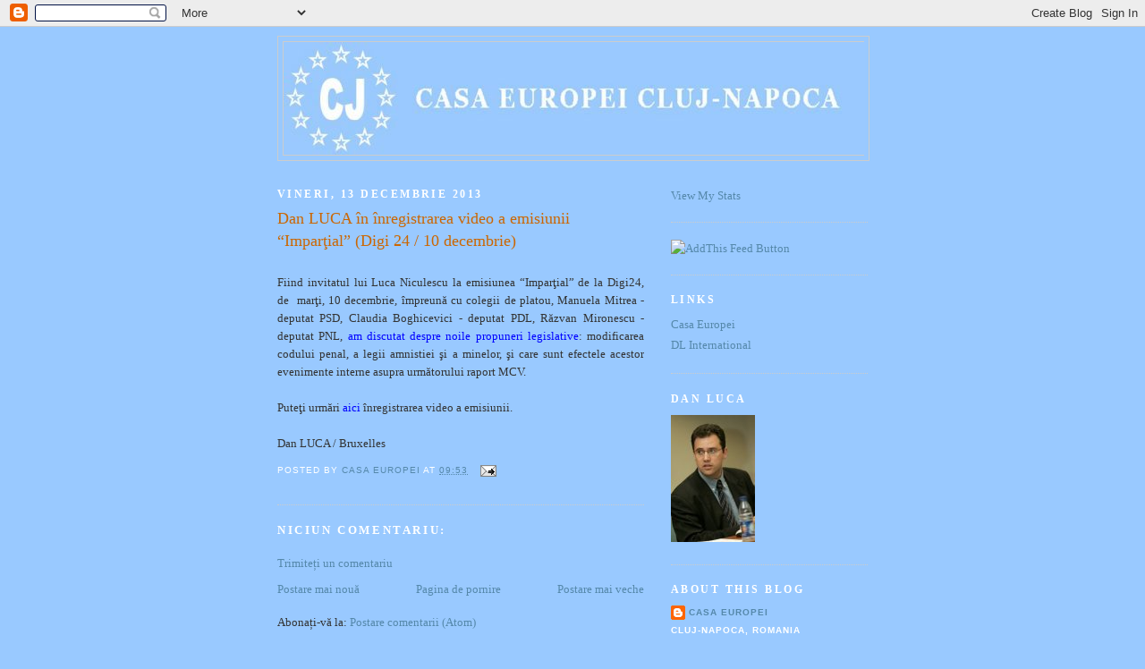

--- FILE ---
content_type: text/javascript; charset=UTF-8
request_url: https://casaeuropei.blogspot.com/2013/12/dan-luca-in-inregistrarea-video_13.html?action=getFeed&widgetId=Feed1&widgetType=Feed&responseType=js&xssi_token=AOuZoY45ikR4bxRGfm4BZoPL2-2baw_tpw%3A1768388715194
body_size: 488
content:
try {
_WidgetManager._HandleControllerResult('Feed1', 'getFeed',{'status': 'ok', 'feed': {'entries': [{'title': 'Proiectul de lege privind reducerea cu 10% a cheltuielilor de personal este \ngata', 'link': 'https://www.euractiv.ro/economic/proiectul-de-lege-privind-reducerea-cu-10-a-cheltuielilor-de-personal-este-gata-76993', 'publishedDate': '2026-01-13T23:12:44.000-08:00', 'author': ''}, {'title': 'Anul \xeencepe cu un declin pentru partidul Fra\u021bii Italiei, \xeen timp ce \nPartidul Democrat cre\u0219te', 'link': 'https://www.euractiv.ro/news/anul-incepe-cu-un-declin-pentru-partidul-fratii-italiei-in-timp-ce-partidul-democrat-creste-76992', 'publishedDate': '2026-01-13T23:00:49.000-08:00', 'author': ''}, {'title': 'Negocieri cu Marea Britanie: UE vrea s\u0103-\u0219i asigure spatele cu o \u201eclauz\u0103 \nFarage\u201d', 'link': 'https://www.euractiv.ro/eu-elections-2019/negocieri-cu-marea-britanie-ue-vrea-sa-si-asigure-spatele-cu-o-clauza-farage-76991', 'publishedDate': '2026-01-13T22:53:22.000-08:00', 'author': ''}, {'title': 'Venezuela afirm\u0103 c\u0103 dore\u0219te s\u0103 reia dialogul cu Uniunea European\u0103', 'link': 'https://www.euractiv.ro/extern/venezuela-afirma-ca-doreste-sa-reia-dialogul-cu-uniunea-europeana-76990', 'publishedDate': '2026-01-13T22:43:33.000-08:00', 'author': ''}, {'title': 'Asasinarea lui Alain Orsoni, semn al controlului criminal asupra insulei \nCorsica', 'link': 'https://www.euractiv.ro/eu-elections-2019/asasinarea-lui-alain-orsoni-semn-al-controlului-criminal-asupra-insulei-corsica-76989', 'publishedDate': '2026-01-13T22:30:10.000-08:00', 'author': ''}], 'title': 'EurActiv'}});
} catch (e) {
  if (typeof log != 'undefined') {
    log('HandleControllerResult failed: ' + e);
  }
}
